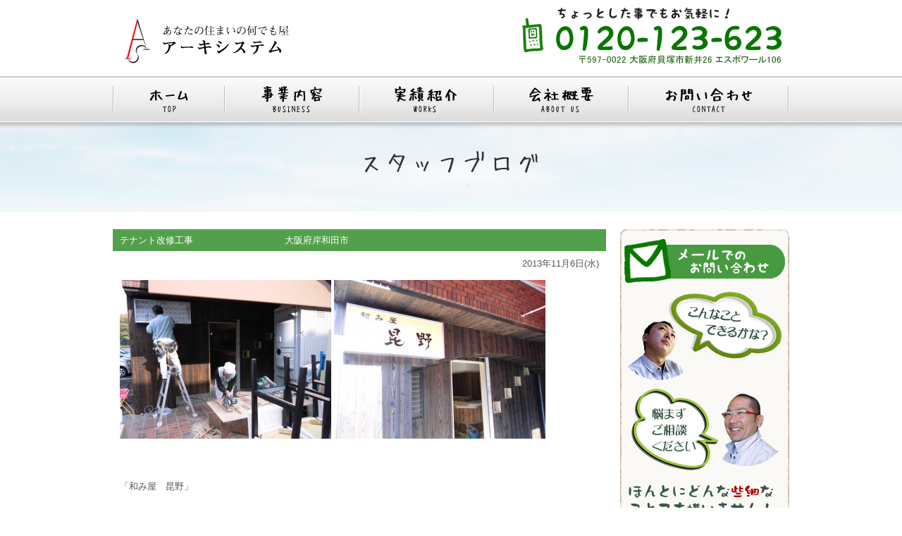

--- FILE ---
content_type: text/html; charset=UTF-8
request_url: https://www.archi-s.jp/blog/page_296/
body_size: 6069
content:
<!DOCTYPE html>
<html lang="ja">
<head>
<meta charset="UTF-8">
<meta name="viewport" content="width=960px">
<meta name="format-detection" content="telephone=no">
<title>  テナント改修工事　　　　　　　　　　大阪府岸和田市</title>
<link rel="shortcut icon" href="https://www.archi-s.jp/img/favicon.ico">
<link rel="pingback" href="https://www.archi-s.jp/xmlrpc.php">
<link href="https://www.archi-s.jp/wp-content/themes/archi-s/css/backup/import.css" rel="stylesheet" type="text/css">
<script src="//ajax.googleapis.com/ajax/libs/jquery/1.11.1/jquery.min.js"></script>
<script type="text/javascript" src="https://www.archi-s.jp/wp-content/themes/archi-s/js/yuga.js"></script>
<script type="text/javascript" src="https://www.archi-s.jp/wp-content/themes/archi-s/js/script.js"></script>
<!--[if IE 6]>
	<script src="https://www.archi-s.jp/wp-content/themes/archi-s/js/DD_belatedPNG_0.0.8a-min.js"></script>
	<script>
		DD_belatedPNG.fix('img, .png_bg');
	</script>
<![endif]-->
<!--[if lt IE 9]>
    <script src="wp-content/themes/archi-s/js/html5.js"></script>
    <script src="wp-content/themes/archi-s/js/css3-mediaqueries.js"></script>
<![endif]-->
<link rel='dns-prefetch' href='//s.w.org' />
<link rel="alternate" type="application/rss+xml" title="住いの何でも屋アーキシステム｜大阪府・泉州 &raquo; フィード" href="https://www.archi-s.jp/feed/" />
<link rel="alternate" type="application/rss+xml" title="住いの何でも屋アーキシステム｜大阪府・泉州 &raquo; コメントフィード" href="https://www.archi-s.jp/comments/feed/" />
<link rel="alternate" type="application/rss+xml" title="住いの何でも屋アーキシステム｜大阪府・泉州 &raquo; テナント改修工事　　　　　　　　　　大阪府岸和田市 のコメントのフィード" href="https://www.archi-s.jp/blog/page_296/feed/" />
		<script type="text/javascript">
			window._wpemojiSettings = {"baseUrl":"https:\/\/s.w.org\/images\/core\/emoji\/11\/72x72\/","ext":".png","svgUrl":"https:\/\/s.w.org\/images\/core\/emoji\/11\/svg\/","svgExt":".svg","source":{"concatemoji":"https:\/\/www.archi-s.jp\/wp-includes\/js\/wp-emoji-release.min.js?ver=4.9.26"}};
			!function(e,a,t){var n,r,o,i=a.createElement("canvas"),p=i.getContext&&i.getContext("2d");function s(e,t){var a=String.fromCharCode;p.clearRect(0,0,i.width,i.height),p.fillText(a.apply(this,e),0,0);e=i.toDataURL();return p.clearRect(0,0,i.width,i.height),p.fillText(a.apply(this,t),0,0),e===i.toDataURL()}function c(e){var t=a.createElement("script");t.src=e,t.defer=t.type="text/javascript",a.getElementsByTagName("head")[0].appendChild(t)}for(o=Array("flag","emoji"),t.supports={everything:!0,everythingExceptFlag:!0},r=0;r<o.length;r++)t.supports[o[r]]=function(e){if(!p||!p.fillText)return!1;switch(p.textBaseline="top",p.font="600 32px Arial",e){case"flag":return s([55356,56826,55356,56819],[55356,56826,8203,55356,56819])?!1:!s([55356,57332,56128,56423,56128,56418,56128,56421,56128,56430,56128,56423,56128,56447],[55356,57332,8203,56128,56423,8203,56128,56418,8203,56128,56421,8203,56128,56430,8203,56128,56423,8203,56128,56447]);case"emoji":return!s([55358,56760,9792,65039],[55358,56760,8203,9792,65039])}return!1}(o[r]),t.supports.everything=t.supports.everything&&t.supports[o[r]],"flag"!==o[r]&&(t.supports.everythingExceptFlag=t.supports.everythingExceptFlag&&t.supports[o[r]]);t.supports.everythingExceptFlag=t.supports.everythingExceptFlag&&!t.supports.flag,t.DOMReady=!1,t.readyCallback=function(){t.DOMReady=!0},t.supports.everything||(n=function(){t.readyCallback()},a.addEventListener?(a.addEventListener("DOMContentLoaded",n,!1),e.addEventListener("load",n,!1)):(e.attachEvent("onload",n),a.attachEvent("onreadystatechange",function(){"complete"===a.readyState&&t.readyCallback()})),(n=t.source||{}).concatemoji?c(n.concatemoji):n.wpemoji&&n.twemoji&&(c(n.twemoji),c(n.wpemoji)))}(window,document,window._wpemojiSettings);
		</script>
		<style type="text/css">
img.wp-smiley,
img.emoji {
	display: inline !important;
	border: none !important;
	box-shadow: none !important;
	height: 1em !important;
	width: 1em !important;
	margin: 0 .07em !important;
	vertical-align: -0.1em !important;
	background: none !important;
	padding: 0 !important;
}
</style>
<link rel='stylesheet' id='contact-form-7-css'  href='https://www.archi-s.jp/wp-content/plugins/contact-form-7/includes/css/styles.css?ver=5.0.3' type='text/css' media='all' />
<link rel='stylesheet' id='jquery-smooth-scroll-css'  href='https://www.archi-s.jp/wp-content/plugins/jquery-smooth-scroll/css/style.css?ver=4.9.26' type='text/css' media='all' />
<link rel='stylesheet' id='wp-pagenavi-css'  href='https://www.archi-s.jp/wp-content/plugins/wp-pagenavi/pagenavi-css.css?ver=2.70' type='text/css' media='all' />
<script type='text/javascript' src='https://www.archi-s.jp/wp-includes/js/jquery/jquery.js?ver=1.12.4'></script>
<script type='text/javascript' src='https://www.archi-s.jp/wp-includes/js/jquery/jquery-migrate.min.js?ver=1.4.1'></script>
<link rel='https://api.w.org/' href='https://www.archi-s.jp/wp-json/' />
<link rel="EditURI" type="application/rsd+xml" title="RSD" href="https://www.archi-s.jp/xmlrpc.php?rsd" />
<link rel="wlwmanifest" type="application/wlwmanifest+xml" href="https://www.archi-s.jp/wp-includes/wlwmanifest.xml" /> 
<link rel='prev' title='複合施設新築工事　基礎配筋工　　　　和歌山県岩出市' href='https://www.archi-s.jp/blog/page_290/' />
<link rel='next' title='防犯カメラ設置工事　　　　　　　　　　大阪府阪南市' href='https://www.archi-s.jp/blog/page_303/' />
<meta name="generator" content="WordPress 4.9.26" />
<link rel="canonical" href="https://www.archi-s.jp/blog/page_296/" />
<link rel='shortlink' href='https://www.archi-s.jp/?p=296' />
<link rel="alternate" type="application/json+oembed" href="https://www.archi-s.jp/wp-json/oembed/1.0/embed?url=https%3A%2F%2Fwww.archi-s.jp%2Fblog%2Fpage_296%2F" />
<link rel="alternate" type="text/xml+oembed" href="https://www.archi-s.jp/wp-json/oembed/1.0/embed?url=https%3A%2F%2Fwww.archi-s.jp%2Fblog%2Fpage_296%2F&#038;format=xml" />
<!-- HeadSpace SEO 3.6.41 by John Godley - urbangiraffe.com -->
<meta name="description" content="「和み屋　昆野」看板付きましたぁ～。(^." />
<!-- HeadSpace -->
		<style type="text/css">.recentcomments a{display:inline !important;padding:0 !important;margin:0 !important;}</style>
		</head>

<body id="sub">

<!-- header -->
<div id="head">
<div class="inner">
<h1><a href="https://www.archi-s.jp/"><img src="https://www.archi-s.jp/wp-content/themes/archi-s/img/logo.gif" alt="あなたの住まいの何でも屋　アーキシステム"></a></h1>
<div class="head_txt">
<span class="tel">
<p><img src="https://www.archi-s.jp/wp-content/themes/archi-s/img/head_tel.gif" alt="ちょっとした事でもお気軽に！0120-123-623"></p>
<p><img src="https://www.archi-s.jp/wp-content/themes/archi-s/img/head_address.gif" alt="〒597-0022　大阪府貝塚市新井26 エスポワール106"></p>
</span>
</div>
</div>
</div>
<!-- //head -->

<!-- navi -->
<div id="navi">
<div class="inner">
<ul class="allbtn">
<li><a href="https://www.archi-s.jp/" data-label="ホーム"><img src="https://www.archi-s.jp/wp-content/themes/archi-s/img/navi/nav-01.jpg" alt="ホーム"></a></li>
<li><a href="https://www.archi-s.jp/business/" data-label="事業案内"><img src="https://www.archi-s.jp/wp-content/themes/archi-s/img/navi/nav-02.jpg" alt="事業案内"></a></li>
<li><a href="https://www.archi-s.jp/works-01/" data-label="実績紹介"><img src="https://www.archi-s.jp/wp-content/themes/archi-s/img/navi/nav-03.jpg" alt="実績紹介"></a></li>
<li><a href="https://www.archi-s.jp/company/" data-label="会社概要"><img src="https://www.archi-s.jp/wp-content/themes/archi-s/img/navi/nav-04.jpg" alt="会社概要"></a></li>
<li><a href="https://www.archi-s.jp/contact/" data-label="お問い合わせ"><img src="https://www.archi-s.jp/wp-content/themes/archi-s/img/navi/nav-05.jpg" alt="お問い合わせ"></a></li>
</ul>
</div>
</div>
<!-- //navi -->

<div id="sub-main">
<h2><img src="https://www.archi-s.jp/img/blog/page_title.gif" alt="テナント改修工事　　　　　　　　　　大阪府岸和田市"></h2>
</div>

<!-- main -->
<div id="main">
<div class="inner">



<!-- contents -->
<div id="contents">


<div class="entry-box">

<h3>テナント改修工事　　　　　　　　　　大阪府岸和田市</h3>
<p class="date">2013年11月6日(水)</p>

<div class="entry">
<p><img class="alignnone size-medium wp-image-297" title="店舗　看板取付" src="https://www.archi-s.jp/wp-content/uploads/2013/11/dc110601-300x225.jpg" alt="店舗　看板取付" width="300" height="225" srcset="https://www.archi-s.jp/wp-content/uploads/2013/11/dc110601-300x225.jpg 300w, https://www.archi-s.jp/wp-content/uploads/2013/11/dc110601-1024x768.jpg 1024w, https://www.archi-s.jp/wp-content/uploads/2013/11/dc110601-400x300.jpg 400w, https://www.archi-s.jp/wp-content/uploads/2013/11/dc110601-160x120.jpg 160w, https://www.archi-s.jp/wp-content/uploads/2013/11/dc110601-700x525.jpg 700w, https://www.archi-s.jp/wp-content/uploads/2013/11/dc110601-500x375.jpg 500w" sizes="(max-width: 300px) 100vw, 300px" /> <img class="alignnone size-medium wp-image-298" title="店舗　看板工事" src="https://www.archi-s.jp/wp-content/uploads/2013/11/dc110603-300x225.jpg" alt="店舗　看板工事" width="300" height="225" srcset="https://www.archi-s.jp/wp-content/uploads/2013/11/dc110603-300x225.jpg 300w, https://www.archi-s.jp/wp-content/uploads/2013/11/dc110603-1024x768.jpg 1024w, https://www.archi-s.jp/wp-content/uploads/2013/11/dc110603-400x300.jpg 400w, https://www.archi-s.jp/wp-content/uploads/2013/11/dc110603-160x120.jpg 160w, https://www.archi-s.jp/wp-content/uploads/2013/11/dc110603-700x525.jpg 700w, https://www.archi-s.jp/wp-content/uploads/2013/11/dc110603-500x375.jpg 500w" sizes="(max-width: 300px) 100vw, 300px" /></p>
<p>&nbsp;</p>
<p>「和み屋　昆野」</p>
<p>看板付きましたぁ～。(^.^)/~~~</p>
</div>

</div>

<div class="navigation">
<div class="alignright">次へ &raquo;　<a href="https://www.archi-s.jp/blog/page_303/" rel="next">防犯カメラ設置工事　　　　　　　　　　大阪府阪南市</a></div>
<div class="alignleft"><a href="https://www.archi-s.jp/blog/page_290/" rel="prev">複合施設新築工事　基礎配筋工　　　　和歌山県岩出市</a>　&laquo; 前へ</div>
</div>


	<div id="comments">
	
	
	
		<div id="respond" class="comment-respond">
		<h3 id="reply-title" class="comment-reply-title">コメントを残す <small><a rel="nofollow" id="cancel-comment-reply-link" href="/blog/page_296/#respond" style="display:none;">コメントをキャンセル</a></small></h3>			<form action="https://www.archi-s.jp/wp-comments-post.php" method="post" id="commentform" class="comment-form">
				<p class="comment-notes"><span id="email-notes">メールアドレスが公開されることはありません。</span> <span class="required">*</span> が付いている欄は必須項目です</p><p class="comment-form-comment"><label for="comment">コメント</label> <textarea id="comment" name="comment" cols="45" rows="8" maxlength="65525" required="required"></textarea></p><p class="comment-form-author"><label for="author">名前 <span class="required">*</span></label> <input id="author" name="author" type="text" value="" size="30" maxlength="245" required='required' /></p>
<p class="comment-form-email"><label for="email">メール <span class="required">*</span></label> <input id="email" name="email" type="text" value="" size="30" maxlength="100" aria-describedby="email-notes" required='required' /></p>
<p class="comment-form-url"><label for="url">サイト</label> <input id="url" name="url" type="text" value="" size="30" maxlength="200" /></p>
<p><img src="https://www.archi-s.jp/wp-content/plugins/siteguard/really-simple-captcha/tmp/174762912.png" alt="CAPTCHA"></p><p><label for="siteguard_captcha">上に表示された文字を入力してください。</label><br /><input type="text" name="siteguard_captcha" id="siteguard_captcha" class="input" value="" size="10" aria-required="true" /><input type="hidden" name="siteguard_captcha_prefix" id="siteguard_captcha_prefix" value="174762912" /></p><p class="form-submit"><input name="submit" type="submit" id="submit" class="submit" value="コメントを送信" /> <input type='hidden' name='comment_post_ID' value='296' id='comment_post_ID' />
<input type='hidden' name='comment_parent' id='comment_parent' value='0' />
</p><p style="display: none;"><input type="hidden" id="akismet_comment_nonce" name="akismet_comment_nonce" value="355d4235d4" /></p><p style="display: none;"><input type="hidden" id="ak_js" name="ak_js" value="186"/></p>			</form>
			</div><!-- #respond -->
	
</div><!-- #comments -->




<!-- 問い合わせ -->
<div id="page_bottom">
<h4><img src="https://www.archi-s.jp/wp-content/themes/archi-s/img/page_bottom/txt-1.gif" alt="ちょっとした事でもお気軽にご相談下さい！"></h4>
<p id="bottom_tel"><img src="https://www.archi-s.jp/wp-content/themes/archi-s/img/page_bottom/tel.gif" alt="TEL. 0120-123-623"></p>
<p id="bottom_mail"><a href="https://www.archi-s.jp/contact/"><img src="https://www.archi-s.jp/wp-content/themes/archi-s/img/page_bottom/mail.gif" alt="メールでのお問い合わせ" class="btn"></a></p>
<p id="bottom_address">株式会社アーキシステム　〒597-0022　大阪府貝塚市新井26 エスポワール106</p>
</div>
</div>
<!-- //contents -->


<!-- sidebar -->
<div id="sidebar">

<div id="side_mail">
<div><img src="https://www.archi-s.jp/wp-content/themes/archi-s/img/sidebar/mail_top.gif" alt=""></div>
<p class="side_mail_txt"><a href="https://www.archi-s.jp/contact/"><img src="https://www.archi-s.jp/wp-content/themes/archi-s/img/sidebar/mail.gif" alt="メールでのお問い合わせ" class="btn"></a></p>
<p class="side_mail_txt"><img src="https://www.archi-s.jp/wp-content/themes/archi-s/img/sidebar/txt01.png" alt="こんなことできるかな？"></p>
<p class="side_mail_txt"><img src="https://www.archi-s.jp/wp-content/themes/archi-s/img/sidebar/txt02.png" alt="悩まずご相談ください"></p>
<p><img src="https://www.archi-s.jp/wp-content/themes/archi-s/img/sidebar/mail_bottom.png" alt="ほんとにどんな些細なことでも構いません！お気軽にご相談下さい！"></p>
</div>

<ul id="side_menu" class="allbtn">
<li><a href="https://www.archi-s.jp/blog/"><img src="https://www.archi-s.jp/wp-content/themes/archi-s/img/sidebar/sidemenu-01.gif" alt="スタッフブログ"></a></li>
<li><a href="https://www.archi-s.jp/greeting/"><img src="https://www.archi-s.jp/wp-content/themes/archi-s/img/sidebar/sidemenu-02.gif" alt="代表者あいさつ"></a></li>
<li><a href="https://www.archi-s.jp/rinen/"><img src="https://www.archi-s.jp/wp-content/themes/archi-s/img/sidebar/sidemenu-03.gif" alt="経営理念"></a></li>
<li><a href="https://www.archi-s.jp/link/"><img src="https://www.archi-s.jp/wp-content/themes/archi-s/img/sidebar/sidemenu-04.gif" alt="リンク集"></a></li>
</ul>


</div>
<!-- //sidebar -->
</div>
</div>
<!-- //main -->

<!-- footer -->
<div id="foot">
<div class="inner">

<h3><a href="https://www.archi-s.jp/">住まいの何でも屋（大阪府・和歌山県・兵庫県）</a></h3>
<p>株式会社アーキシステム</p>

<div id="foot_sub">
<p id="foot_link">｜　<a href="https://www.archi-s.jp/business/">事業案内</a>　｜　<a href="https://www.archi-s.jp/works-01/">実績紹介</a>　｜　<a href="https://www.archi-s.jp/company/">会社概要</a>　｜　<a href="https://www.archi-s.jp/contact/">お問い合わせ</a>　｜</p>
<p id="copyright">Copyright(c) Archi System All Rights Reserved.</p>
<p id="onion"><a href="http://www.onion-web.com/" target="_blank">大阪でホームページを作成するならonion-web</a></p>
</div>

<address>〒597-0022　大阪府貝塚市新井26 エスポワール106<br />
TEL 072-474-1010　　FAX 072-474-1020</address>

<div id="foot_area">
<h4>≪営業エリア≫</h4>
<dl>
<dt>大阪府：</dt>
<dd>
<p align="left">大阪市、堺市、池田市、箕面市、豊中市、能勢町、豊能町、吹田市、摂津市、茨木市、高槻市、島本町、枚方市、交野市、四条畷市、寝屋川市、門真市、守口市、大東市、東大阪市、八尾市、柏原市、松原市、羽曳野市、藤井寺市、太子町、河南町、千早赤阪村、富田林市、大阪狭山市、河内長野市、和泉市、高石市、泉大津市、忠岡町、岸和田市、貝塚市、熊取町、泉佐野市、泉南市、阪南市、岬町 </p>
</dd>
<dt>兵庫県：</dt>
<dd>篠山市・川辺郡猪名川町・川西市・伊丹市・尼崎市</dd>
<dt><strong>京都府</strong>：</dt>
<dd>
<p>南丹市・亀岡市・京都市・長岡京市・乙訓群大山崎町・八幡市・京田辺市・精華町・向日市・九世群九御山町・城陽市・井手町 </p>
</dd>
<dt><strong>奈良県</strong>：</dt>
<dd>
<p>生駒市・生駒郡平群町・三郷町・北葛城郡王寺町・香芝市・大和高田市・葛城市・御所市・五條市 </p>
</dd>
<dt><strong>和歌山県：</strong></dt>
<dd>
<p>和歌山市・岩出市・紀の川市・伊都郡かつらぎ町・九度山町・高野町・橋本市 </p>
</dd>
</dl>
</div>

</div>
</div>
<!-- //foot -->

			<a id="scroll-to-top" href="#" title="Scroll to Top">Top</a>
			<script type='text/javascript' src='https://www.archi-s.jp/wp-includes/js/comment-reply.min.js?ver=4.9.26'></script>
<script type='text/javascript'>
/* <![CDATA[ */
var wpcf7 = {"apiSettings":{"root":"https:\/\/www.archi-s.jp\/wp-json\/contact-form-7\/v1","namespace":"contact-form-7\/v1"},"recaptcha":{"messages":{"empty":"\u3042\u306a\u305f\u304c\u30ed\u30dc\u30c3\u30c8\u3067\u306f\u306a\u3044\u3053\u3068\u3092\u8a3c\u660e\u3057\u3066\u304f\u3060\u3055\u3044\u3002"}}};
/* ]]> */
</script>
<script type='text/javascript' src='https://www.archi-s.jp/wp-content/plugins/contact-form-7/includes/js/scripts.js?ver=5.0.3'></script>
<script type='text/javascript' src='https://www.archi-s.jp/wp-content/plugins/jquery-smooth-scroll/js/script.min.js?ver=4.9.26'></script>
<script type='text/javascript' src='https://www.archi-s.jp/wp-includes/js/wp-embed.min.js?ver=4.9.26'></script>
<script async="async" type='text/javascript' src='https://www.archi-s.jp/wp-content/plugins/akismet/_inc/form.js?ver=4.0.8'></script>

</body>
</html>

--- FILE ---
content_type: text/css
request_url: https://www.archi-s.jp/wp-content/themes/archi-s/css/backup/import.css
body_size: 3
content:
@charset "utf-8";

@import url(common.css);
@import url(layout.css);
@import url(page.css);


--- FILE ---
content_type: text/css
request_url: https://www.archi-s.jp/wp-content/themes/archi-s/css/backup/common.css
body_size: 986
content:
@charset "utf-8";

/* ---------------------------------------------------------------------
	reset.css
   --------------------------------------------------------------------- */

body,div,dl,dt,dd,ul,ol,li,h1,h2,h3,h4,h5,h6,pre,form,fieldset,input,textarea,p,blockquote,th,td { 
	margin: 0;
	padding: 0;
}
table {
	border-collapse: collapse; border-spacing: 0;
}
fieldset, img { 
	border: 0;
}
address, caption, cite, code, dfn, em, strong, th, var {
	font-style: normal;
	font-weight: normal;
}
ol, ul {
	list-style: none;
}
caption, th {
	text-align: left;
}
h1, h2, h3, h4, h5, h6 {
	font-size: 100%;
	font-weight: normal;
}
h2, h3, h4, h5, h6 {
	margin-bottom: 1.5em;
}
q:before, q:after {
	content: '';
}
abbr, acronym {
	border: 0;
}

/* ---------------------------------------------------------------------
	default
   --------------------------------------------------------------------- */

/*-------- リンク --------*/
a {
	text-decoration: underline; color: #CC6666;
}
a:hover {
	text-decoration: none; color: #CC6666;
}
a {
	overflow: hidden;
	cursor: pointer;
	overflow: hidden;
	outline: 0;
}
a img, img { 
	border: 0;
}

/*-------- フォント --------*/
body {
	font: 13px "メイリオ","meiryo",verdana,"ヒラギノ角ゴ Pro W3","Hiragino Kaku Gothic Pro",Osaka,"ＭＳ Ｐゴシック","MS PGothic",Sans-Serif;
	color: #555;
}
table {
	font-size: 100%; line-height: 140%;
}
/** 99% for safari; 100% is too large */
select, input, textarea {
	font: 99% "メイリオ","meiryo",verdana,"ヒラギノ角ゴ Pro W3","Hiragino Kaku Gothic Pro",Osaka,"ＭＳ Ｐゴシック","MS PGothic",Sans-Serif; color: #555;
}
/** Bump up !IE to get to 13px equivalent */
pre, code {
	font: 115% monospace;
}

/* for IE7 */
*+html body {
	font-family: verdana,'ＭＳ Ｐゴシック';
	font-size: 83%;
}
/* for IE6 */
* html body {
	font-family: verdana,'ＭＳ Ｐゴシック';
	font-size: 83%;
}

/*-------- その他 --------*/
img {
	vertical-align: bottom;
}
hr {
	display: none; height: 0.1em; line-height: 1px;
}
p {
	margin-bottom: 1.5em;
}

/*-------- form --------*/
button, fieldset, form, input, label, legend, select, textarea {
	font-family: inherit;
	font-size: 100%;
	font-style: inherit;
	font-weight: inherit;
	margin: 0;
	padding: 0;
	vertical-align: baseline;
}
input {
	vertical-align: middle;
}
textarea {
	vertical-align: top; padding: 0 3px;
}

/* for IE7 */
*+html input, *+html textarea {
	font-family: 'ＭＳ Ｐゴシック';
}	
/* for IE6 */
* html input, * html textarea {
	font-family: 'ＭＳ Ｐゴシック';
}

/*-------- ロールオーバー --------*/
.btn {
}
.allbtn {
}
.wink {
}



--- FILE ---
content_type: text/css
request_url: https://www.archi-s.jp/wp-content/themes/archi-s/css/backup/layout.css
body_size: 936
content:
@charset "utf-8";

/* ---------------------------------------------------------------------
	body
   --------------------------------------------------------------------- */
body {
	text-align: center; line-height: 100%;
	background: url(../../img/head_back.png) repeat-x;
}

/* ---------------------------------------------------------------------
	header
   --------------------------------------------------------------------- */
#head {
	height: 108px;					/* 高さ指定 */
}
#head .inner {
	width: 960px; margin: 0 auto; clear: both; text-align: left;
	position: relative;
}
h1 {
	position: relative; left: 13px; top: 23px;
}
.head_txt {
	position: absolute; right: 0; top: 9px; text-align: right;
}
#head p {
	margin: 0;
}

/* ---------------------------------------------------------------------
	navi
   --------------------------------------------------------------------- */
#navi {
	height: 66px;
}
#navi .inner {
	width: 960px; margin: 0 auto; clear: both; text-align: left;
}
#navi ul li {
	float: left;
}

/* ---------------------------------------------------------------------
	top-main
   --------------------------------------------------------------------- */
#top-main {
	height: 300px; background: url(../../img/main_back.jpg) no-repeat 50% 0;
}
#sub-main {
	height: 126px; background: url(../../img/sub_back.jpg) no-repeat 50% 0;
}
#sub-main h2 {
	padding-top: 40px;
}
.simpleSlideShow {
	margin-bottom: 0; width: 868px; margin: 0 auto; padding: 59px 0 0 92px;
}
.simpleSlideShow img {
	display : none;
}
.simpleSlideShowWrapper {
	position : relative;
}
.simpleSlideShowWrapper img {
	position : absolute;
	left : 0;
	top : 0;
}


/* ---------------------------------------------------------------------
	main
   --------------------------------------------------------------------- */
#main {
	padding-bottom: 50px; margin-top: 25px;
}
#main .inner {
	width: 960px; margin: 0 auto; clear: both; text-align: left;
}

/* ---------------------------------------------------------------------
	sidebar
   --------------------------------------------------------------------- */
#sidebar {
	float: right; width: 240px; line-height: 1em;			/* 幅指定 */
	margin-bottom: 60px;
}
#sidebar p {
	margin: 0;
}
#side_mail {
	margin-bottom: 30px; background: url(../../img/sidebar/mail_back.png) repeat-y;
}
#side_mail .side_mail_txt {
	margin: 0 0 12px; text-align: center;
}

/* ---------------------------------------------------------------------
	contents
   --------------------------------------------------------------------- */
#contents {
	float: left; width: 700px;								/* 幅指定 */
	line-height: 1.5em;
}

#page_bottom {
	margin: 80px 0; height: 208px; position: relative;
	background: url(../../img/page_bottom/bottom_back.png) no-repeat;
}
#page_bottom h4 {
	position: absolute; left: 27px; top: 20px;
}
#bottom_tel {
	position: absolute; left: 45px; top: 50px;
}
#bottom_mail {
	position: absolute; left: 45px; top: 105px;
}
#bottom_address {
	position: absolute; left: 47px; top: 175px;
}


/* ---------------------------------------------------------------------
	footer
   --------------------------------------------------------------------- */
#foot {
	clear: both; background: #E8E8E8 url(../../img/foot.gif) repeat-x;
	padding-bottom: 15px; line-height: 150%;
}
#foot .inner {
	width: 960px; margin: 0 auto; text-align: left; padding-top: 18px;
	position: relative;
}
#foot p {
	margin: 0;
}
#page_top {
	text-align: right;
}
#foot h3 {
	margin-bottom: 10px;
}
#foot h3 a {
	color: #555; text-decoration: none;
}
#foot address {
	margin-bottom: 30px;
}
#foot_sub {
	position: absolute; right: 0; text-align: right; top: 50px;
	width: 450px;
}
#foot_sub #foot_link {
	margin-bottom: 15px;
}
#foot_link a {
	color: #555; text-decoration: none;
}
#copyright {
	text-align: right; margin: 14px 0 6px;
}
#onion {
	font-size: 10px;
}
#onion a {
	color: #555; text-decoration: none;
}
#foot_area {
	margin: 30px 0 20px;
}
#foot_area h4 {
	margin-bottom: 5px;
}
#foot_area dt {
	float: left; width: 5em;
}
#foot_area dd {
	margin: 0 0 5px 5.5em; line-height: 130%;
}



--- FILE ---
content_type: text/css
request_url: https://www.archi-s.jp/wp-content/themes/archi-s/css/backup/page.css
body_size: 1958
content:
@charset "utf-8";

/* ------------------------------------------------------------
	共通
	トップページ
	会社概要
	事業内容
	実績紹介
	お問い合わせ
	スタッフブログ
	経営理念
	リンク集
   ------------------------------------------------------------ */

a:hover img.alpha {
	filter: alpha(opacity=85);
	-moz-opacity: 0.85;
	opacity: 0.85;
}
.alpha a:hover img {
	filter: alpha(opacity=85);
	-moz-opacity: 0.85;
	opacity: 0.85;
}

.navigation {
	margin: 50px 0 80px; background: url(../../img/dott_03.gif) repeat-x; padding-top: 15px;
}
.alignleft {
	float: left; margin: 0 20px 20px 0;
}
.alignright {
	float: right; text-align: right; margin: 0 0 20px 20px;
}


/* ------------------------------------------------------------
	トップページ
   ------------------------------------------------------------ */
#top-greet {
	background: url(../../../../../../img/top/greet-photo.jpg) no-repeat 0 100%;
	padding: 16px 16px 18px 220px; margin-bottom: 30px;
}
#top-soudan {
	background: url(../../../../../img/top/soudan_back.png) no-repeat 100% 0;
	padding: 5px 254px 20px 0; min-height: 272px; margin-bottom: 30px;
}
#top-example {
	background: #F0F2EF; overflow: hidden; margin-bottom: 40px;
}
#top-example ul {
	width: 160px; float: left; margin: 0 15px 20px 15px; min-height: 145px;
}
#top-example li {
	background: url(../img/mark-01.gif) no-repeat 0 8px; padding-left: 8px; line-height: 130%;
	margin-bottom: 4px;
}
#example-1 {
	background: url(../../../../../img/top/example-1.png) no-repeat; padding-left: 155px;
}
#example-2 {
	background: url(../../../../../img/top/example-2.png) no-repeat; padding-left: 155px;
}
#example-3 {
	background: url(../../../../../img/top/example-3.png) no-repeat; padding-left: 155px;
	clear: both;
}
#example-4 {
	background: url(../../../../../img/top/example-4.png) no-repeat; padding-left: 155px;
}
#top-news h3 {
	margin-bottom: 14px;
}
#top-news li {
	background: url(../../img/dott_03.gif) repeat-x 0 100%; padding: 9px 8px; line-height: 180%;
}
#top-news li a {
	text-decoration: none; color: #555;
}
#top-news li a:hover {
	color: #CC6666;
}
#top-news .date {
	color: #666600; margin-right: 30px;
}
#top-news .cate {
	margin-left: 30px;
}
#top-news .cate a {
	background: #8FA845; padding: 2px 14px; font-size: .9em;
	color: #FFF; text-decoration: none;
	border-radius: 4px;
	-webkit-border-radius: 4px;
	-moz-border-radius: 4px;
}
#top-news .cate a:hover {
	background: #E95454; color: #FFF;
}


/* ------------------------------------------------------------
	会社概要
   ------------------------------------------------------------ */

#company {
	margin-bottom: 40px;
}
#company dt {
	width: 5em; padding: 16px 20px 14px;
	float: left;
}
#company dd {
	padding: 16px 20px 14px 9em;
	background: url(../../../../../img/company/line.png) no-repeat 0 100%;
}
#company dd td {
	padding-right: 40px;
}
.profile-box {
	overflow: hidden; margin-bottom: 30px; padding: 10px 15px;
	border: 1px solid #CCC;
}
.profile-photo {
	width: 160px; float: left;
}
.profile-date {
	width: 500px; float: right;
}
.profile-date th {
	padding: 7px 0 7px 20px; width: 22%;
}
.profile-date td {
	padding: 7px 10px 7px 20px;
}
.tr_1 {
	background: #F3F3F3;
}


/* ------------------------------------------------------------
	事業内容
   ------------------------------------------------------------ */

#business li {
	background: url(../../../../../img/company/line.png) no-repeat 0 100%;
	padding: 25px 20px 35px;
}
#business dt {
	margin-bottom: 15px;
}
#business dt img {
	vertical-align: middle;
}
.float-L {
	float: left; margin: 0 20px 20px 0;
}
.float-R {
	float: right; margin: 0 0 20px 20px;
}


/* ------------------------------------------------------------
	実績紹介
   ------------------------------------------------------------ */

#works {
	margin-bottom: 50px;
}
#works_menu {
	margin-bottom: 30px; overflow: hidden; position: relative;
}
#works_menu li {
	float: left; margin-right: 10px;
}
.works_cr {
	margin-right: 25px;
}
#works_menu h3 {
	width: 226px; float: left; margin-right: 25px;
}
.works_box {
	width: 700px; margin-bottom: 25px;
}
.works_box h4 {
	margin-bottom: 8px; background: url(../../../../../img/works/list.gif) no-repeat 2px 1px;
	padding-left: 24px; font-weight: bold; font-size: 1.1em;
}
.works_box div {
	background: #EEEEEE; padding: 10px 10px 8px; width: 680px;
}
.works_box div p {
	margin: 0 0 2px;
}
.works_box div img {
	margin-bottom: 12px;
}



/* ------------------------------------------------------------
	お問い合わせ
   ------------------------------------------------------------ */

#form {
	margin-bottom: 50px; border: 8px solid #EEE; padding: 20px 30px 5px;
}
#form table {
	width: 100%; margin-bottom: 30px;
}
#form th {
	text-align: right; padding: 5px 20px 5px 0; width: 10em; vertical-align: top;
}
#form td {
	padding: 5px 20px 5px 20px; vertical-align: top;
}
#form th span {
	color: #D90000;
}
#form p {
	margin-left: 13em;
}
.form1 {
	width: 240px;
}
.form2 {
	width: 380px;
}
.form3 {
	width: 380px;
}

/* 個人情報保護方針 */
#privacy {
	border: 1px solid #AAA; padding: 15px 20px 2px;
}
#privacy h4 {
	font-size: 1.1em; font-weight: bold;
}
#privacy dt {
	font-weight: bold; margin-bottom: 4px;
}
#privacy dd {
	margin-bottom: 20px;
}
#privacy dd p {
	margin-bottom: 10px;
}


/* ------------------------------------------------------------
	スタッフブログ
   ------------------------------------------------------------ */

.entry-box {
	margin-bottom: 40px;
}
.entry-box h3 {
	background: #53A04C; padding: 6px 10px; margin-bottom: 8px;
	color: #FFF;
}
.entry-box h3 a {
	color: #FFF;
}
.entry-box .date {
	text-align: right; margin: 0 10px 14px;
}
.entry {
	 margin: 0 10px;
}


/* ------------------------------------------------------------
	コメント
   ------------------------------------------------------------ */

#comments {
	margin: 60px 0 0; padding: 20px 25px 60px;
	border: 8px solid #EEE;
}
#comments .inner {
	padding: 70px 40px 60px;
}

/* ----- コメント欄 ----- */

.comment-body, .reply {
	padding-left: 65px;
}
.fn {
	margin-left: 15px;
}
.comment-author {
	background: url(../../img/dott_02.gif) repeat-x; padding: 15px 10px 0 5px;
	margin-top: 10px;
}
.comment-meta {
	margin-bottom: 1.5em;
}
.reply {
	text-align: right; margin: -10px 15px 0 0;
}
.comment-body p {
	margin-bottom: 1em;
}
.children {
	padding-left: 50px;
}
#comments ol {
	background: url(../../img/dott_02.gif) repeat-x 0% 100%; padding-bottom: 10px;
	margin-bottom: 40px;
}

/* ----- コメント入力 ----- */

#respond h3 {
	font-weight: bold; margin-bottom: 3px
}
#respond p {
	margin-bottom: 10px; position: relative;
}
#respond p.comment-notes {
	margin-bottom: 15px;
}
#respond input, #respond textarea {
	position: absolute; left: 120px;
}
#respond input {
	width: 240px;
}
#respond textarea {
	height: 9em; width: 360px;
}
.comment-form-comment {
	height: 10em;
}
.form-allowed-tags {
	font-size: .8em; color: #CCC; margin-left: 110px; display: none;
}
.form-submit {
	margin-top: 1.5em;
}
.form-submit input {
	padding: 2px 0;
}
.required {
	color: #990000;
}


#rinen dl {
	margin-bottom: 15px;
}
#rinen dd {
	margin: 4px 0 10px 20px;
}


/* ------------------------------------------------------------
	リンク集
   ------------------------------------------------------------ */

.link p {
	margin-bottom: 10px; padding-bottom: 10px; background: url(../../img/dott_02.gif) repeat-x 0 100%;
}
.link p a {
	margin-right: 20px;
}



--- FILE ---
content_type: application/javascript
request_url: https://www.archi-s.jp/wp-content/themes/archi-s/js/script.js
body_size: 531
content:

/* 電話番号発信↓↓↓↓↓↓↓↓↓↓
=========================================================== */
$(function(){
	var device = navigator.userAgent;
	if((device.indexOf('iPhone') > 0 && device.indexOf('iPad') == -1) || device.indexOf('Android') > 0){
		$('.tel').replaceWith(function() {
		  $(this).replaceWith("<a href='tel:0120123623' class='tel'>"+ $(this).html() +"</a>")
		});
	}
});
/* ===========================================================
 　電話番号発信↑↑↑↑↑↑↑↑↑↑ */


/* 高さ↓↓↓↓↓↓↓↓↓↓
=========================================================== */
$(function() {
    $('.matchHeight').matchHeight();
});
/* ===========================================================
 　高さ↑↑↑↑↑↑↑↑↑↑ */


/* GoogleAnalytics↓↓↓↓↓↓↓↓↓↓
=========================================================== */

  (function(i,s,o,g,r,a,m){i['GoogleAnalyticsObject']=r;i[r]=i[r]||function(){
  (i[r].q=i[r].q||[]).push(arguments)},i[r].l=1*new Date();a=s.createElement(o),
  m=s.getElementsByTagName(o)[0];a.async=1;a.src=g;m.parentNode.insertBefore(a,m)
  })(window,document,'script','//www.google-analytics.com/analytics.js','ga');
 
  ga('create', 'UA-45156039-1', 'archi-s.jp');
  ga('send', 'pageview');


/* ===========================================================
 　GoogleAnalytics↑↑↑↑↑↑↑↑↑↑ */


--- FILE ---
content_type: text/plain
request_url: https://www.google-analytics.com/j/collect?v=1&_v=j102&a=523841287&t=pageview&_s=1&dl=https%3A%2F%2Fwww.archi-s.jp%2Fblog%2Fpage_296%2F&ul=en-us%40posix&dt=%E3%83%86%E3%83%8A%E3%83%B3%E3%83%88%E6%94%B9%E4%BF%AE%E5%B7%A5%E4%BA%8B%E3%80%80%E3%80%80%E3%80%80%E3%80%80%E3%80%80%E3%80%80%E3%80%80%E3%80%80%E3%80%80%E3%80%80%E5%A4%A7%E9%98%AA%E5%BA%9C%E5%B2%B8%E5%92%8C%E7%94%B0%E5%B8%82&sr=1280x720&vp=1280x720&_u=IEBAAAABAAAAACAAI~&jid=1209940536&gjid=1349514766&cid=1608977634.1768821694&tid=UA-45156039-1&_gid=1130237725.1768821694&_r=1&_slc=1&z=598898310
body_size: -449
content:
2,cG-HEH8PXXJTG